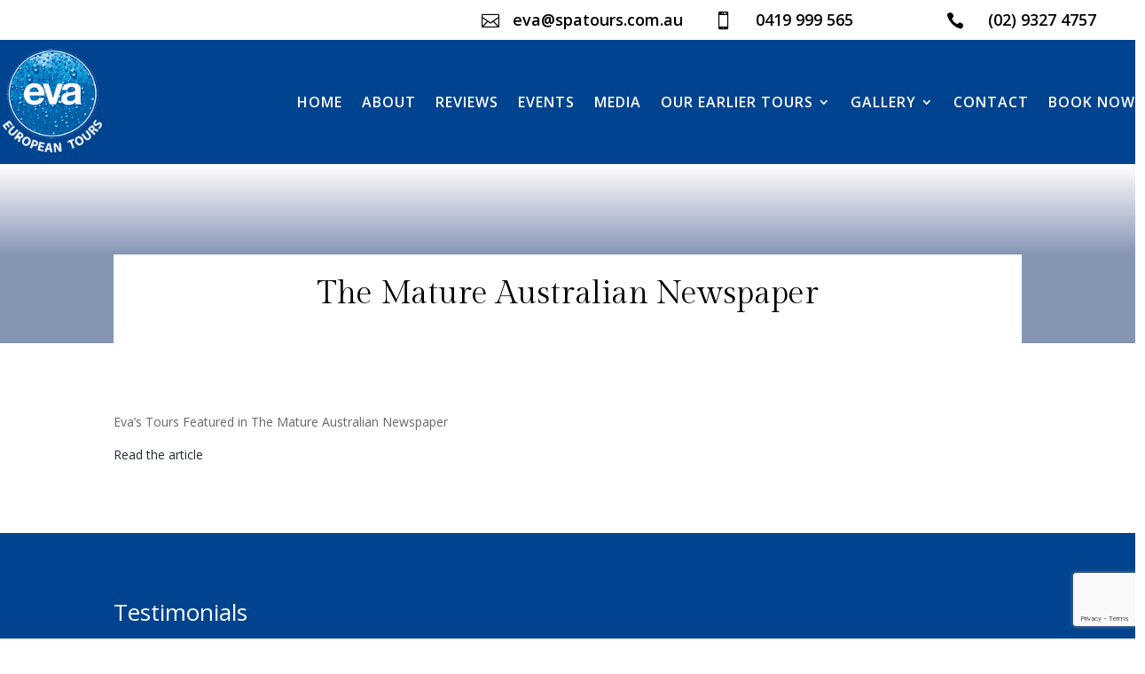

--- FILE ---
content_type: text/html; charset=utf-8
request_url: https://www.google.com/recaptcha/api2/anchor?ar=1&k=6LdnsnUiAAAAAKSOsCXiKoz-lJP-D3Tubd_qtUlB&co=aHR0cHM6Ly9ldmFldXJvcGVhbnRvdXJzLmNvbS5hdTo0NDM.&hl=en&v=PoyoqOPhxBO7pBk68S4YbpHZ&size=invisible&anchor-ms=20000&execute-ms=30000&cb=8szkw6puzxr2
body_size: 49246
content:
<!DOCTYPE HTML><html dir="ltr" lang="en"><head><meta http-equiv="Content-Type" content="text/html; charset=UTF-8">
<meta http-equiv="X-UA-Compatible" content="IE=edge">
<title>reCAPTCHA</title>
<style type="text/css">
/* cyrillic-ext */
@font-face {
  font-family: 'Roboto';
  font-style: normal;
  font-weight: 400;
  font-stretch: 100%;
  src: url(//fonts.gstatic.com/s/roboto/v48/KFO7CnqEu92Fr1ME7kSn66aGLdTylUAMa3GUBHMdazTgWw.woff2) format('woff2');
  unicode-range: U+0460-052F, U+1C80-1C8A, U+20B4, U+2DE0-2DFF, U+A640-A69F, U+FE2E-FE2F;
}
/* cyrillic */
@font-face {
  font-family: 'Roboto';
  font-style: normal;
  font-weight: 400;
  font-stretch: 100%;
  src: url(//fonts.gstatic.com/s/roboto/v48/KFO7CnqEu92Fr1ME7kSn66aGLdTylUAMa3iUBHMdazTgWw.woff2) format('woff2');
  unicode-range: U+0301, U+0400-045F, U+0490-0491, U+04B0-04B1, U+2116;
}
/* greek-ext */
@font-face {
  font-family: 'Roboto';
  font-style: normal;
  font-weight: 400;
  font-stretch: 100%;
  src: url(//fonts.gstatic.com/s/roboto/v48/KFO7CnqEu92Fr1ME7kSn66aGLdTylUAMa3CUBHMdazTgWw.woff2) format('woff2');
  unicode-range: U+1F00-1FFF;
}
/* greek */
@font-face {
  font-family: 'Roboto';
  font-style: normal;
  font-weight: 400;
  font-stretch: 100%;
  src: url(//fonts.gstatic.com/s/roboto/v48/KFO7CnqEu92Fr1ME7kSn66aGLdTylUAMa3-UBHMdazTgWw.woff2) format('woff2');
  unicode-range: U+0370-0377, U+037A-037F, U+0384-038A, U+038C, U+038E-03A1, U+03A3-03FF;
}
/* math */
@font-face {
  font-family: 'Roboto';
  font-style: normal;
  font-weight: 400;
  font-stretch: 100%;
  src: url(//fonts.gstatic.com/s/roboto/v48/KFO7CnqEu92Fr1ME7kSn66aGLdTylUAMawCUBHMdazTgWw.woff2) format('woff2');
  unicode-range: U+0302-0303, U+0305, U+0307-0308, U+0310, U+0312, U+0315, U+031A, U+0326-0327, U+032C, U+032F-0330, U+0332-0333, U+0338, U+033A, U+0346, U+034D, U+0391-03A1, U+03A3-03A9, U+03B1-03C9, U+03D1, U+03D5-03D6, U+03F0-03F1, U+03F4-03F5, U+2016-2017, U+2034-2038, U+203C, U+2040, U+2043, U+2047, U+2050, U+2057, U+205F, U+2070-2071, U+2074-208E, U+2090-209C, U+20D0-20DC, U+20E1, U+20E5-20EF, U+2100-2112, U+2114-2115, U+2117-2121, U+2123-214F, U+2190, U+2192, U+2194-21AE, U+21B0-21E5, U+21F1-21F2, U+21F4-2211, U+2213-2214, U+2216-22FF, U+2308-230B, U+2310, U+2319, U+231C-2321, U+2336-237A, U+237C, U+2395, U+239B-23B7, U+23D0, U+23DC-23E1, U+2474-2475, U+25AF, U+25B3, U+25B7, U+25BD, U+25C1, U+25CA, U+25CC, U+25FB, U+266D-266F, U+27C0-27FF, U+2900-2AFF, U+2B0E-2B11, U+2B30-2B4C, U+2BFE, U+3030, U+FF5B, U+FF5D, U+1D400-1D7FF, U+1EE00-1EEFF;
}
/* symbols */
@font-face {
  font-family: 'Roboto';
  font-style: normal;
  font-weight: 400;
  font-stretch: 100%;
  src: url(//fonts.gstatic.com/s/roboto/v48/KFO7CnqEu92Fr1ME7kSn66aGLdTylUAMaxKUBHMdazTgWw.woff2) format('woff2');
  unicode-range: U+0001-000C, U+000E-001F, U+007F-009F, U+20DD-20E0, U+20E2-20E4, U+2150-218F, U+2190, U+2192, U+2194-2199, U+21AF, U+21E6-21F0, U+21F3, U+2218-2219, U+2299, U+22C4-22C6, U+2300-243F, U+2440-244A, U+2460-24FF, U+25A0-27BF, U+2800-28FF, U+2921-2922, U+2981, U+29BF, U+29EB, U+2B00-2BFF, U+4DC0-4DFF, U+FFF9-FFFB, U+10140-1018E, U+10190-1019C, U+101A0, U+101D0-101FD, U+102E0-102FB, U+10E60-10E7E, U+1D2C0-1D2D3, U+1D2E0-1D37F, U+1F000-1F0FF, U+1F100-1F1AD, U+1F1E6-1F1FF, U+1F30D-1F30F, U+1F315, U+1F31C, U+1F31E, U+1F320-1F32C, U+1F336, U+1F378, U+1F37D, U+1F382, U+1F393-1F39F, U+1F3A7-1F3A8, U+1F3AC-1F3AF, U+1F3C2, U+1F3C4-1F3C6, U+1F3CA-1F3CE, U+1F3D4-1F3E0, U+1F3ED, U+1F3F1-1F3F3, U+1F3F5-1F3F7, U+1F408, U+1F415, U+1F41F, U+1F426, U+1F43F, U+1F441-1F442, U+1F444, U+1F446-1F449, U+1F44C-1F44E, U+1F453, U+1F46A, U+1F47D, U+1F4A3, U+1F4B0, U+1F4B3, U+1F4B9, U+1F4BB, U+1F4BF, U+1F4C8-1F4CB, U+1F4D6, U+1F4DA, U+1F4DF, U+1F4E3-1F4E6, U+1F4EA-1F4ED, U+1F4F7, U+1F4F9-1F4FB, U+1F4FD-1F4FE, U+1F503, U+1F507-1F50B, U+1F50D, U+1F512-1F513, U+1F53E-1F54A, U+1F54F-1F5FA, U+1F610, U+1F650-1F67F, U+1F687, U+1F68D, U+1F691, U+1F694, U+1F698, U+1F6AD, U+1F6B2, U+1F6B9-1F6BA, U+1F6BC, U+1F6C6-1F6CF, U+1F6D3-1F6D7, U+1F6E0-1F6EA, U+1F6F0-1F6F3, U+1F6F7-1F6FC, U+1F700-1F7FF, U+1F800-1F80B, U+1F810-1F847, U+1F850-1F859, U+1F860-1F887, U+1F890-1F8AD, U+1F8B0-1F8BB, U+1F8C0-1F8C1, U+1F900-1F90B, U+1F93B, U+1F946, U+1F984, U+1F996, U+1F9E9, U+1FA00-1FA6F, U+1FA70-1FA7C, U+1FA80-1FA89, U+1FA8F-1FAC6, U+1FACE-1FADC, U+1FADF-1FAE9, U+1FAF0-1FAF8, U+1FB00-1FBFF;
}
/* vietnamese */
@font-face {
  font-family: 'Roboto';
  font-style: normal;
  font-weight: 400;
  font-stretch: 100%;
  src: url(//fonts.gstatic.com/s/roboto/v48/KFO7CnqEu92Fr1ME7kSn66aGLdTylUAMa3OUBHMdazTgWw.woff2) format('woff2');
  unicode-range: U+0102-0103, U+0110-0111, U+0128-0129, U+0168-0169, U+01A0-01A1, U+01AF-01B0, U+0300-0301, U+0303-0304, U+0308-0309, U+0323, U+0329, U+1EA0-1EF9, U+20AB;
}
/* latin-ext */
@font-face {
  font-family: 'Roboto';
  font-style: normal;
  font-weight: 400;
  font-stretch: 100%;
  src: url(//fonts.gstatic.com/s/roboto/v48/KFO7CnqEu92Fr1ME7kSn66aGLdTylUAMa3KUBHMdazTgWw.woff2) format('woff2');
  unicode-range: U+0100-02BA, U+02BD-02C5, U+02C7-02CC, U+02CE-02D7, U+02DD-02FF, U+0304, U+0308, U+0329, U+1D00-1DBF, U+1E00-1E9F, U+1EF2-1EFF, U+2020, U+20A0-20AB, U+20AD-20C0, U+2113, U+2C60-2C7F, U+A720-A7FF;
}
/* latin */
@font-face {
  font-family: 'Roboto';
  font-style: normal;
  font-weight: 400;
  font-stretch: 100%;
  src: url(//fonts.gstatic.com/s/roboto/v48/KFO7CnqEu92Fr1ME7kSn66aGLdTylUAMa3yUBHMdazQ.woff2) format('woff2');
  unicode-range: U+0000-00FF, U+0131, U+0152-0153, U+02BB-02BC, U+02C6, U+02DA, U+02DC, U+0304, U+0308, U+0329, U+2000-206F, U+20AC, U+2122, U+2191, U+2193, U+2212, U+2215, U+FEFF, U+FFFD;
}
/* cyrillic-ext */
@font-face {
  font-family: 'Roboto';
  font-style: normal;
  font-weight: 500;
  font-stretch: 100%;
  src: url(//fonts.gstatic.com/s/roboto/v48/KFO7CnqEu92Fr1ME7kSn66aGLdTylUAMa3GUBHMdazTgWw.woff2) format('woff2');
  unicode-range: U+0460-052F, U+1C80-1C8A, U+20B4, U+2DE0-2DFF, U+A640-A69F, U+FE2E-FE2F;
}
/* cyrillic */
@font-face {
  font-family: 'Roboto';
  font-style: normal;
  font-weight: 500;
  font-stretch: 100%;
  src: url(//fonts.gstatic.com/s/roboto/v48/KFO7CnqEu92Fr1ME7kSn66aGLdTylUAMa3iUBHMdazTgWw.woff2) format('woff2');
  unicode-range: U+0301, U+0400-045F, U+0490-0491, U+04B0-04B1, U+2116;
}
/* greek-ext */
@font-face {
  font-family: 'Roboto';
  font-style: normal;
  font-weight: 500;
  font-stretch: 100%;
  src: url(//fonts.gstatic.com/s/roboto/v48/KFO7CnqEu92Fr1ME7kSn66aGLdTylUAMa3CUBHMdazTgWw.woff2) format('woff2');
  unicode-range: U+1F00-1FFF;
}
/* greek */
@font-face {
  font-family: 'Roboto';
  font-style: normal;
  font-weight: 500;
  font-stretch: 100%;
  src: url(//fonts.gstatic.com/s/roboto/v48/KFO7CnqEu92Fr1ME7kSn66aGLdTylUAMa3-UBHMdazTgWw.woff2) format('woff2');
  unicode-range: U+0370-0377, U+037A-037F, U+0384-038A, U+038C, U+038E-03A1, U+03A3-03FF;
}
/* math */
@font-face {
  font-family: 'Roboto';
  font-style: normal;
  font-weight: 500;
  font-stretch: 100%;
  src: url(//fonts.gstatic.com/s/roboto/v48/KFO7CnqEu92Fr1ME7kSn66aGLdTylUAMawCUBHMdazTgWw.woff2) format('woff2');
  unicode-range: U+0302-0303, U+0305, U+0307-0308, U+0310, U+0312, U+0315, U+031A, U+0326-0327, U+032C, U+032F-0330, U+0332-0333, U+0338, U+033A, U+0346, U+034D, U+0391-03A1, U+03A3-03A9, U+03B1-03C9, U+03D1, U+03D5-03D6, U+03F0-03F1, U+03F4-03F5, U+2016-2017, U+2034-2038, U+203C, U+2040, U+2043, U+2047, U+2050, U+2057, U+205F, U+2070-2071, U+2074-208E, U+2090-209C, U+20D0-20DC, U+20E1, U+20E5-20EF, U+2100-2112, U+2114-2115, U+2117-2121, U+2123-214F, U+2190, U+2192, U+2194-21AE, U+21B0-21E5, U+21F1-21F2, U+21F4-2211, U+2213-2214, U+2216-22FF, U+2308-230B, U+2310, U+2319, U+231C-2321, U+2336-237A, U+237C, U+2395, U+239B-23B7, U+23D0, U+23DC-23E1, U+2474-2475, U+25AF, U+25B3, U+25B7, U+25BD, U+25C1, U+25CA, U+25CC, U+25FB, U+266D-266F, U+27C0-27FF, U+2900-2AFF, U+2B0E-2B11, U+2B30-2B4C, U+2BFE, U+3030, U+FF5B, U+FF5D, U+1D400-1D7FF, U+1EE00-1EEFF;
}
/* symbols */
@font-face {
  font-family: 'Roboto';
  font-style: normal;
  font-weight: 500;
  font-stretch: 100%;
  src: url(//fonts.gstatic.com/s/roboto/v48/KFO7CnqEu92Fr1ME7kSn66aGLdTylUAMaxKUBHMdazTgWw.woff2) format('woff2');
  unicode-range: U+0001-000C, U+000E-001F, U+007F-009F, U+20DD-20E0, U+20E2-20E4, U+2150-218F, U+2190, U+2192, U+2194-2199, U+21AF, U+21E6-21F0, U+21F3, U+2218-2219, U+2299, U+22C4-22C6, U+2300-243F, U+2440-244A, U+2460-24FF, U+25A0-27BF, U+2800-28FF, U+2921-2922, U+2981, U+29BF, U+29EB, U+2B00-2BFF, U+4DC0-4DFF, U+FFF9-FFFB, U+10140-1018E, U+10190-1019C, U+101A0, U+101D0-101FD, U+102E0-102FB, U+10E60-10E7E, U+1D2C0-1D2D3, U+1D2E0-1D37F, U+1F000-1F0FF, U+1F100-1F1AD, U+1F1E6-1F1FF, U+1F30D-1F30F, U+1F315, U+1F31C, U+1F31E, U+1F320-1F32C, U+1F336, U+1F378, U+1F37D, U+1F382, U+1F393-1F39F, U+1F3A7-1F3A8, U+1F3AC-1F3AF, U+1F3C2, U+1F3C4-1F3C6, U+1F3CA-1F3CE, U+1F3D4-1F3E0, U+1F3ED, U+1F3F1-1F3F3, U+1F3F5-1F3F7, U+1F408, U+1F415, U+1F41F, U+1F426, U+1F43F, U+1F441-1F442, U+1F444, U+1F446-1F449, U+1F44C-1F44E, U+1F453, U+1F46A, U+1F47D, U+1F4A3, U+1F4B0, U+1F4B3, U+1F4B9, U+1F4BB, U+1F4BF, U+1F4C8-1F4CB, U+1F4D6, U+1F4DA, U+1F4DF, U+1F4E3-1F4E6, U+1F4EA-1F4ED, U+1F4F7, U+1F4F9-1F4FB, U+1F4FD-1F4FE, U+1F503, U+1F507-1F50B, U+1F50D, U+1F512-1F513, U+1F53E-1F54A, U+1F54F-1F5FA, U+1F610, U+1F650-1F67F, U+1F687, U+1F68D, U+1F691, U+1F694, U+1F698, U+1F6AD, U+1F6B2, U+1F6B9-1F6BA, U+1F6BC, U+1F6C6-1F6CF, U+1F6D3-1F6D7, U+1F6E0-1F6EA, U+1F6F0-1F6F3, U+1F6F7-1F6FC, U+1F700-1F7FF, U+1F800-1F80B, U+1F810-1F847, U+1F850-1F859, U+1F860-1F887, U+1F890-1F8AD, U+1F8B0-1F8BB, U+1F8C0-1F8C1, U+1F900-1F90B, U+1F93B, U+1F946, U+1F984, U+1F996, U+1F9E9, U+1FA00-1FA6F, U+1FA70-1FA7C, U+1FA80-1FA89, U+1FA8F-1FAC6, U+1FACE-1FADC, U+1FADF-1FAE9, U+1FAF0-1FAF8, U+1FB00-1FBFF;
}
/* vietnamese */
@font-face {
  font-family: 'Roboto';
  font-style: normal;
  font-weight: 500;
  font-stretch: 100%;
  src: url(//fonts.gstatic.com/s/roboto/v48/KFO7CnqEu92Fr1ME7kSn66aGLdTylUAMa3OUBHMdazTgWw.woff2) format('woff2');
  unicode-range: U+0102-0103, U+0110-0111, U+0128-0129, U+0168-0169, U+01A0-01A1, U+01AF-01B0, U+0300-0301, U+0303-0304, U+0308-0309, U+0323, U+0329, U+1EA0-1EF9, U+20AB;
}
/* latin-ext */
@font-face {
  font-family: 'Roboto';
  font-style: normal;
  font-weight: 500;
  font-stretch: 100%;
  src: url(//fonts.gstatic.com/s/roboto/v48/KFO7CnqEu92Fr1ME7kSn66aGLdTylUAMa3KUBHMdazTgWw.woff2) format('woff2');
  unicode-range: U+0100-02BA, U+02BD-02C5, U+02C7-02CC, U+02CE-02D7, U+02DD-02FF, U+0304, U+0308, U+0329, U+1D00-1DBF, U+1E00-1E9F, U+1EF2-1EFF, U+2020, U+20A0-20AB, U+20AD-20C0, U+2113, U+2C60-2C7F, U+A720-A7FF;
}
/* latin */
@font-face {
  font-family: 'Roboto';
  font-style: normal;
  font-weight: 500;
  font-stretch: 100%;
  src: url(//fonts.gstatic.com/s/roboto/v48/KFO7CnqEu92Fr1ME7kSn66aGLdTylUAMa3yUBHMdazQ.woff2) format('woff2');
  unicode-range: U+0000-00FF, U+0131, U+0152-0153, U+02BB-02BC, U+02C6, U+02DA, U+02DC, U+0304, U+0308, U+0329, U+2000-206F, U+20AC, U+2122, U+2191, U+2193, U+2212, U+2215, U+FEFF, U+FFFD;
}
/* cyrillic-ext */
@font-face {
  font-family: 'Roboto';
  font-style: normal;
  font-weight: 900;
  font-stretch: 100%;
  src: url(//fonts.gstatic.com/s/roboto/v48/KFO7CnqEu92Fr1ME7kSn66aGLdTylUAMa3GUBHMdazTgWw.woff2) format('woff2');
  unicode-range: U+0460-052F, U+1C80-1C8A, U+20B4, U+2DE0-2DFF, U+A640-A69F, U+FE2E-FE2F;
}
/* cyrillic */
@font-face {
  font-family: 'Roboto';
  font-style: normal;
  font-weight: 900;
  font-stretch: 100%;
  src: url(//fonts.gstatic.com/s/roboto/v48/KFO7CnqEu92Fr1ME7kSn66aGLdTylUAMa3iUBHMdazTgWw.woff2) format('woff2');
  unicode-range: U+0301, U+0400-045F, U+0490-0491, U+04B0-04B1, U+2116;
}
/* greek-ext */
@font-face {
  font-family: 'Roboto';
  font-style: normal;
  font-weight: 900;
  font-stretch: 100%;
  src: url(//fonts.gstatic.com/s/roboto/v48/KFO7CnqEu92Fr1ME7kSn66aGLdTylUAMa3CUBHMdazTgWw.woff2) format('woff2');
  unicode-range: U+1F00-1FFF;
}
/* greek */
@font-face {
  font-family: 'Roboto';
  font-style: normal;
  font-weight: 900;
  font-stretch: 100%;
  src: url(//fonts.gstatic.com/s/roboto/v48/KFO7CnqEu92Fr1ME7kSn66aGLdTylUAMa3-UBHMdazTgWw.woff2) format('woff2');
  unicode-range: U+0370-0377, U+037A-037F, U+0384-038A, U+038C, U+038E-03A1, U+03A3-03FF;
}
/* math */
@font-face {
  font-family: 'Roboto';
  font-style: normal;
  font-weight: 900;
  font-stretch: 100%;
  src: url(//fonts.gstatic.com/s/roboto/v48/KFO7CnqEu92Fr1ME7kSn66aGLdTylUAMawCUBHMdazTgWw.woff2) format('woff2');
  unicode-range: U+0302-0303, U+0305, U+0307-0308, U+0310, U+0312, U+0315, U+031A, U+0326-0327, U+032C, U+032F-0330, U+0332-0333, U+0338, U+033A, U+0346, U+034D, U+0391-03A1, U+03A3-03A9, U+03B1-03C9, U+03D1, U+03D5-03D6, U+03F0-03F1, U+03F4-03F5, U+2016-2017, U+2034-2038, U+203C, U+2040, U+2043, U+2047, U+2050, U+2057, U+205F, U+2070-2071, U+2074-208E, U+2090-209C, U+20D0-20DC, U+20E1, U+20E5-20EF, U+2100-2112, U+2114-2115, U+2117-2121, U+2123-214F, U+2190, U+2192, U+2194-21AE, U+21B0-21E5, U+21F1-21F2, U+21F4-2211, U+2213-2214, U+2216-22FF, U+2308-230B, U+2310, U+2319, U+231C-2321, U+2336-237A, U+237C, U+2395, U+239B-23B7, U+23D0, U+23DC-23E1, U+2474-2475, U+25AF, U+25B3, U+25B7, U+25BD, U+25C1, U+25CA, U+25CC, U+25FB, U+266D-266F, U+27C0-27FF, U+2900-2AFF, U+2B0E-2B11, U+2B30-2B4C, U+2BFE, U+3030, U+FF5B, U+FF5D, U+1D400-1D7FF, U+1EE00-1EEFF;
}
/* symbols */
@font-face {
  font-family: 'Roboto';
  font-style: normal;
  font-weight: 900;
  font-stretch: 100%;
  src: url(//fonts.gstatic.com/s/roboto/v48/KFO7CnqEu92Fr1ME7kSn66aGLdTylUAMaxKUBHMdazTgWw.woff2) format('woff2');
  unicode-range: U+0001-000C, U+000E-001F, U+007F-009F, U+20DD-20E0, U+20E2-20E4, U+2150-218F, U+2190, U+2192, U+2194-2199, U+21AF, U+21E6-21F0, U+21F3, U+2218-2219, U+2299, U+22C4-22C6, U+2300-243F, U+2440-244A, U+2460-24FF, U+25A0-27BF, U+2800-28FF, U+2921-2922, U+2981, U+29BF, U+29EB, U+2B00-2BFF, U+4DC0-4DFF, U+FFF9-FFFB, U+10140-1018E, U+10190-1019C, U+101A0, U+101D0-101FD, U+102E0-102FB, U+10E60-10E7E, U+1D2C0-1D2D3, U+1D2E0-1D37F, U+1F000-1F0FF, U+1F100-1F1AD, U+1F1E6-1F1FF, U+1F30D-1F30F, U+1F315, U+1F31C, U+1F31E, U+1F320-1F32C, U+1F336, U+1F378, U+1F37D, U+1F382, U+1F393-1F39F, U+1F3A7-1F3A8, U+1F3AC-1F3AF, U+1F3C2, U+1F3C4-1F3C6, U+1F3CA-1F3CE, U+1F3D4-1F3E0, U+1F3ED, U+1F3F1-1F3F3, U+1F3F5-1F3F7, U+1F408, U+1F415, U+1F41F, U+1F426, U+1F43F, U+1F441-1F442, U+1F444, U+1F446-1F449, U+1F44C-1F44E, U+1F453, U+1F46A, U+1F47D, U+1F4A3, U+1F4B0, U+1F4B3, U+1F4B9, U+1F4BB, U+1F4BF, U+1F4C8-1F4CB, U+1F4D6, U+1F4DA, U+1F4DF, U+1F4E3-1F4E6, U+1F4EA-1F4ED, U+1F4F7, U+1F4F9-1F4FB, U+1F4FD-1F4FE, U+1F503, U+1F507-1F50B, U+1F50D, U+1F512-1F513, U+1F53E-1F54A, U+1F54F-1F5FA, U+1F610, U+1F650-1F67F, U+1F687, U+1F68D, U+1F691, U+1F694, U+1F698, U+1F6AD, U+1F6B2, U+1F6B9-1F6BA, U+1F6BC, U+1F6C6-1F6CF, U+1F6D3-1F6D7, U+1F6E0-1F6EA, U+1F6F0-1F6F3, U+1F6F7-1F6FC, U+1F700-1F7FF, U+1F800-1F80B, U+1F810-1F847, U+1F850-1F859, U+1F860-1F887, U+1F890-1F8AD, U+1F8B0-1F8BB, U+1F8C0-1F8C1, U+1F900-1F90B, U+1F93B, U+1F946, U+1F984, U+1F996, U+1F9E9, U+1FA00-1FA6F, U+1FA70-1FA7C, U+1FA80-1FA89, U+1FA8F-1FAC6, U+1FACE-1FADC, U+1FADF-1FAE9, U+1FAF0-1FAF8, U+1FB00-1FBFF;
}
/* vietnamese */
@font-face {
  font-family: 'Roboto';
  font-style: normal;
  font-weight: 900;
  font-stretch: 100%;
  src: url(//fonts.gstatic.com/s/roboto/v48/KFO7CnqEu92Fr1ME7kSn66aGLdTylUAMa3OUBHMdazTgWw.woff2) format('woff2');
  unicode-range: U+0102-0103, U+0110-0111, U+0128-0129, U+0168-0169, U+01A0-01A1, U+01AF-01B0, U+0300-0301, U+0303-0304, U+0308-0309, U+0323, U+0329, U+1EA0-1EF9, U+20AB;
}
/* latin-ext */
@font-face {
  font-family: 'Roboto';
  font-style: normal;
  font-weight: 900;
  font-stretch: 100%;
  src: url(//fonts.gstatic.com/s/roboto/v48/KFO7CnqEu92Fr1ME7kSn66aGLdTylUAMa3KUBHMdazTgWw.woff2) format('woff2');
  unicode-range: U+0100-02BA, U+02BD-02C5, U+02C7-02CC, U+02CE-02D7, U+02DD-02FF, U+0304, U+0308, U+0329, U+1D00-1DBF, U+1E00-1E9F, U+1EF2-1EFF, U+2020, U+20A0-20AB, U+20AD-20C0, U+2113, U+2C60-2C7F, U+A720-A7FF;
}
/* latin */
@font-face {
  font-family: 'Roboto';
  font-style: normal;
  font-weight: 900;
  font-stretch: 100%;
  src: url(//fonts.gstatic.com/s/roboto/v48/KFO7CnqEu92Fr1ME7kSn66aGLdTylUAMa3yUBHMdazQ.woff2) format('woff2');
  unicode-range: U+0000-00FF, U+0131, U+0152-0153, U+02BB-02BC, U+02C6, U+02DA, U+02DC, U+0304, U+0308, U+0329, U+2000-206F, U+20AC, U+2122, U+2191, U+2193, U+2212, U+2215, U+FEFF, U+FFFD;
}

</style>
<link rel="stylesheet" type="text/css" href="https://www.gstatic.com/recaptcha/releases/PoyoqOPhxBO7pBk68S4YbpHZ/styles__ltr.css">
<script nonce="2JB-gB2e5frxK7LcjHAKzg" type="text/javascript">window['__recaptcha_api'] = 'https://www.google.com/recaptcha/api2/';</script>
<script type="text/javascript" src="https://www.gstatic.com/recaptcha/releases/PoyoqOPhxBO7pBk68S4YbpHZ/recaptcha__en.js" nonce="2JB-gB2e5frxK7LcjHAKzg">
      
    </script></head>
<body><div id="rc-anchor-alert" class="rc-anchor-alert"></div>
<input type="hidden" id="recaptcha-token" value="[base64]">
<script type="text/javascript" nonce="2JB-gB2e5frxK7LcjHAKzg">
      recaptcha.anchor.Main.init("[\x22ainput\x22,[\x22bgdata\x22,\x22\x22,\[base64]/[base64]/MjU1Ong/[base64]/[base64]/[base64]/[base64]/[base64]/[base64]/[base64]/[base64]/[base64]/[base64]/[base64]/[base64]/[base64]/[base64]/[base64]\\u003d\x22,\[base64]\x22,\x22MTbDv3Ehwq06w5bCsAtQX8KQUwx0wo96LcO7w7QGw5PCgGM1wrTDjcOgBgDDvz/[base64]/[base64]/Di30Kw4pLBiIrUANSwrFhw4PClQLDsy7CjUt3w7YmwpA3w6BVX8KoIn3DlkjDqMKywo5HJUlowq/[base64]/CusKXw7UnPMOYTmJCfhHDncOLwrtBCWPCsMKPwopAaC5wwo8+JETDpwHConMBw4rDnW3CoMKcF8Kgw409w4EmRjA6UzV3w4zDsA1Bw4DCqBzCnyZPWzvCusOGcU7CtMODWMOzwqMNwpnCkWNJwoASw5Viw6HCpsOqT3/Ch8Ktw4vDhDvDpcOXw4vDgMKgTsKRw7fDlRApOsO0w4ZjFkEfwprDiwTDgzcJNmrClBnChEhAPsO7HQEywqovw6tdwovCkQfDmjLCv8OcaExkd8O/[base64]/[base64]/wpHCuMKHNsK8wqnDkcKeRMKiEsK1SQdQw6lQOCUmRsO6LmxHRjTDpMKSw5I2W1JrJ8Kuw47CqzgCEE5VWMK8w6nCtcOewp/[base64]/H8KjRsOSw4nCgcOgEjxWF8KMTcOzwro4w6/[base64]/CmH/ClMOKIMKgw5QHfsKyC0PDm8KFw5TChkvDrybDgU84wp/CuEvDgMOIZ8O4cjdNDl/[base64]/Ci8OATAPCpRjCmsOLw5bClcKGwpfDl8OdeGDCosKuFBYGC8KywpHDtC8/[base64]/CqMOnwrMzwoVXwrXCuCskOx01ZsK/[base64]/CuFQTKG/CkEXCt8ODwqRvw7zDs8OoGcO4wpwSwqDDsSxQwpfDnGvDjgk/[base64]/[base64]/dsOFwpjDn1h5wporwqbChEzDjyILwp7CtWnDhlwtEcKpGBjCp2olZcKHEysZB8KdS8OESBTCrRrDiMOYGk1Yw6x5w6EXA8OjwrPCqsKCFV7CjsOUw6I+w5oDwrtSVD/CgMO/w7E5wrrDsiXCvGPCuMOdP8KqbQdgQxx0w7fDmzhpw5zDrsKkwrvDsn5pBlPDrMO1KsOVwotMHzk0c8KjacOvDD86VCzDvMO8Y29/wpMYwrYlAMKvw6/DtMO4SsKsw4QObcOywoPCrXjDnhp4J3xXNMOow6U/w7RPS2sWw7PDnUHCscOSDMOJBDXClMK5wowZw40nJcOXK1HDmlfCj8OCwoxaGsKpYkoVw5/[base64]/CmcK9wpDDpQQ9PhLCuSTCnnUiKgQQwqwAWsK3FE5Yw7PCihPDp0XCjsOkNcKOwqNmfMOjwqbCll3DjzErw53CvsKnWHcIwpPComdrecKxVUDDgcOiH8OJwoUJwro3woUCwp7DpzPCm8O/w4wHw43CqcKcwpNIZx3ChDnChcOhw7JWwrPCi3jCh8KfwqTDvz5HccK3woo9w5Acw75wawTCpldfLmbCr8OJwr3Du1dOwqBfw7YAwrbDo8OcUsKkYV/DkMKtwq/DicK1AcOdWQ/DpnIZR8KGKjBkw7/Dl07Dj8OGwp5GJkACwo4pw6HCksOCwpDDpcKrw7oDfMOGwotqwq7Ds8OsPMKXwrAdZFvCgA7CkMOlwrnDrQECwrJne8OhwpfDqMOwd8Osw4Iqw4/Cg3kLHC4DLmcsIHPCpcONwq5xXnHDscOnGyzCv0JswoHDiMOZwoDDocO2ZBx+PktSbGIaZAvDgsOyISI/wqfDpy/[base64]/[base64]/w7Zaw5p5w5bCkcKXe8K5woDCk0hhw7U1wozClSAkwooaw7zCmMOfJj3CvDBPGcOdwq5Bw71Ow7rDqnfDmsK2w6cRKV9jw5xpwph+woofVkkJwpHDr8KdM8OHw7nCk1MOwqN/dDNrwozCvMKgw7Ecw7TDizcxw6HDtDh/ScO3bMOVw5rCnHZxwqPDqjtPH17CpDQGw54DwrbCtB95wrAoOhXCiMKtwq3Ckk/DocOmwpktS8KYTsK5bhIgw5fDvCzCrsOvcjBTOxEeTBnCqCAITQMhw5I1dQcXcsOVwqJywpTCsMOywoTClcO1AiEXwrTCt8O3KGkbw7/DtkcUXMK0I3RMSR7DtcOMw6nCq8OQU8KzAx49wr58UR3CjsODUH/CisOUJMK0bGrCkMOzNS0uZ8O9eDXDvsOSRsKJw7vCjiJJw4nClx96eMOCJMOzHHspwojCiDtzw4RbSywybWE2O8ORTlw6wqsbwqzCvB13TAvCrzfCocK7ewQpw6R/woxSMcOrM2xUw5HDs8K4w4Ipw5nDtkLDusOhCUQ1ERoow5MxcsOnw6TCkC89w6fCqRxUZRvDvMO8w6/[base64]/DrXd0w4Uow5/Dv8OOwqhTWHrDusOZczcpEHdJw6gzJ23Dq8K/QMKXJkl2wqBaw6diNcKfYcO/w7nDo8Kmw7zCpHh/eMKcR1DCokhuSRUJwoBLe041CMKhLGdYVF9gY0V2UR11NcOaB095wqDDu3LDgMKqw7EQw5DDkTHDiXp5J8Kow7PCmR4VLsK2Ki3CtcOWwpsRw7jCuXsGwqfCjcOnw4HDmMOzOsK8wqTDp1MqM8KTwo12wrgGwqx/[base64]/ecOzw7kuDcOAJiTDv8KqGsKLw4ghWlrDlsOsw5/DiX/[base64]/[base64]/TMK8NMOxCMOsw6zDtgLCv8KUw4QZfsO1K0zCoVlrwohObcOlKw59RsOtwqJmVHvCh2bDkn3CslHCjGRbwosZw4PDhz3ChA8jwpRfw4LCnD7DucOldF/CkV3CjMKGw6DDsMKNTFPDjsKiw6sawrnDo8K9w5/DkmcXDSpfwohywr91BSfDkhNJw4jDvsO/HRY2HsKVwoTCpHkSwpRYWcONwrotXnjCnH/[base64]/w7ZvZcO/QF/CsTgdXcKdwqzDmgnDgMK+KnYcDw/Cl2hKw6oRZsKHw6PDvTdtw4Qawr3DnR/CtFPClGXDqMKew55TOMK4QsOjw4VpwrrDjw/DrcOWw7HCrsOALsK1YsOHMRozwqHCuhfCqz3DtF5Sw61aw5bCkcOow5VQDcOKesOFw6/CvcKzeMOww6fCoB/CrgLCuT/CiBN4wpt3JMKAw6M0Ek8EwpvCtQVDemPDmBTCi8O8TG57w5XCiSbDqWkrw6ECwo/CtcO+w6Z5ZcO9IcOCVsOfw4lwwojCpRBLL8KqMcKKw67Cs8O3wqHDp8KqcMKAw4DCocKXw43DrMKbw7kCw5khE3g9ecO3w47CmsKpHU8FAV8Ww6ckGjXCucOkPMOAw6/CtsOCw4/[base64]/DtsO7wrvDnUoOw6ZsVjAqw7zDqjrDuyBkHnzDmjNtw7/[base64]/DoUdHSsOfwqUXBjDDmT0naMOMw6zDvEtxwoHCkMOISRXCiijDi8KxV8K0Q0DDgsKDPzAbSkkicmJ9wo/[base64]/CnVVww4ULFSl6f8KSPA/DhcOlwrzDhT/CjBMMclkqB8KcdsOUwrPDjwx4RADCsMOpTsKyRhtlIz1fw4nCl0QxGVEGw6DDs8Kfw4ERwpjColhaVloWwqzDmXYTw7vCqsKTw6JCw79zJXLDt8KVc8O2w7p/A8Kgw5cLXC/Cv8KKd8OZR8K3IATCnXbCo1rDrmLDpcKjBMKjDsOcDV7DmTzDjSLDtMOqwp3ChsKmw7g6d8Otw6lZazLCtQvDhW7DiArCtlY4UHPDt8Ogw7fDp8KNwrPCkU10aELDk21HYsOjw7PDsMKLw5/CuS3Cj0sabGBVIl1JAVzDjBXDisKMwpzCmMO7OMOEwobDi8OjV1vDl1TDpXjDucO8BMOvw5fDrMKWw4TCv8KnOTVlwpx6wqPDmW9VwrHClcO/w60Gwrxow5nCjMKSWgbDsUvCo8OWwoA3wrERZ8Kew4DClk7DrsO4w4fDn8OgYz/DjMOWw6DDoALChMK6bE3CoHE5w43CiMOXwp80DMOzw4/CjWJ1w7Z1w6bCusOWa8ODBDvCjsOVcH3Dn2UbwqrCijY3wr5Pw6seaUTDpHIYw6cPwqFqwpsgwoFSw508LnvCjUzCuMK1w4fCsMKgw4k1w4MLwohJwoXDv8OtHis1w4UAwoIZwo7CoBzCssOFQsKBMX7CvHxjX8O9QBR4W8KwwqLDlFfClBYuw6p3wo/Do8K/wpIPTMOCwq5sw7EPdDgSw6c0JHQHwqvDoxPChsKcN8OvHcO/Ckw9RVFSwoHCjcKzwotjU8OJwr8xw580w6zCrMOCJRhvM3zCjsOLw5nCqhzDi8OJaMKRUcOKQzbCs8KxfcOzCsKHYSrDpxVhVX/Cs8OgMcOywrDDl8KwF8Ogw5Ygw60YwpzDow5jbSPCv3TDsB5NF8O3c8KGDMOIC8Ktc8KCw64iw5fDtgnCkcOIS8O6wrzCtlDCrsOhw489RXsMw4sfwo/CmB/CgEDDniQdUcORA8O8w41aHsKPw5pnbHbDtjBgwqfDrHTDskNSFxDDrMOITcOnMcOkwoYEw5skO8O/[base64]/[base64]/CjkzCo2Erw70Hwqsuw59TwoPCh28cw451w5bCrcOQc8OIw5kXVcK8w6DDhETCmmFZbGNTKMOkREzChMK8w45QdRTCo8KPBcOLJCxSwopkQXY8MB43wqFWcXgjw58VwoBRfMOAwo5vQcOJw6zDiW1BY8KFwo7CjsOFd8OVa8OaTHDDtsO/wo8gw5gCwod4Q8Orwo9jw4jCpMODE8KmK1/DosKwwo/CmMKEY8OcHsKCw58Uw4MIQUERwrfDp8ORwrjCuTrDgMOvw5BTw6vDlU7CrTZwCcOLwobDihFrNCnCvnssBMKbHMK/HcKeKgnDnxsUwofCm8OQLFXCmUY/[base64]/Dg2RyZUZ+YMKhBT0+wqAJwpbDk3Jqw4XDscKBw4fCmQoMBsK+w4zDscO3wrV/wogqFn4cRgzCjh3DkgHDp0DCssKiW8KAwp7DtArCkngBwpcTL8KoO3zCtsKbw7HDjMKSc8KufU4twr86wrh5w4ZTwq8QVMKsCF4hHx0mf8OqCgXClMK+w7IeworCsF45w7Z3wotQwpZIDTFJKn9qNsO+RFDCpmfDv8KdBnhVw7DDtcK/w5BGwrDClmddV1c2w6DCssKYP8OSC8Knw45PdknCmDPCmUx3wqp/asKJw5HDksKyKsK+TCTDhcOPW8OtCMKbShDCosKrw4XCvS3DnzBKwrEcX8KzwoY+w6/CmMOpDRXCksOgwpoHbSBdwqsUaQtCw6Fka8O/wrXDtsOzQ2AqFSbDqsKew53CjkzCucObSMKNKWHDlMKCKE7DsipDISdAYsKUwr/DvcKEwpzDmwE3AcKoHVDCu3MswqR0wrfCvMOBDBdQIMKSfMOaQQrDqxHDn8O3OVpNfmcZwqHDuGXDhFPCghbDnsO9HsKvJcOCwpfCvcOYGDh0wr3CscOJMQ1rw6HDnMOAw4fDqMOKS8OmV0Z4w78Swo8Rw4/[base64]/DksOOUcK2w49HwrTDoD01wqtNwobCl2ZLw5DCthjDlcOew7/Cs8K5asO/[base64]/AlPCpcKEw4ZVw782wqvCh0hSwqvDjiPCn8Kfw7V3OCAmw4cmw6PCkMOXeB/CjWzCkcKwcsOhYGRJwqXDkGPCmCE/WcOSw5h8fMKkZH5uwq8oXsOdIcKXe8KJVm42wox1wqPDtcKhw6fDsMO8wo0bwoPDr8K8a8OpS8OxelPCkG/DoXPCtEl4wq/[base64]/w5Uhe3BIJcOPY8K9S23DmA53wpxywp/DusKWw7IfScKnw5zCt8Odw6HDvErDj3NUwrnCrMOewoPCn8OQZsKTwqMDX1B1SMKBw7jDuHJaMlLCtsKndWZ3wr/[base64]/DjMKmwo5HRAIvw44Xw6nDggLCnz1Ff8Ojw4HCkCTCqcOISMOaYsO1wo9iwpZPEiAMw7TDm3rDtsOwE8OSw7dcw7xYM8OywpFuwrHDhyZSFTkoRk5ow6p4VMKcw6JHw47CvcOTw4QWw7rDuEjCrsKiwqXDjRzDuCQiw7kAKX/Cq2wfw7PDtXfCjUnCrcOhwqnCv8KpI8Kswopwwp4xV3tUQnIaw7JHw6TDtmTDgMO6w5bCpcK6wpXDtMK+dE4BJD0ZGFV5H3rDncKPwoUvw7JbJ8OnWMOIw5jCucOIGMO+wrnCt1wmIMOrOUTCtEcPw5jDpyfCu3psT8O2w4Quw6rCrlFBLh/DicKjw6QbCcKXw7HDv8OadMOfwrQZXDrCsEbDjw9iw5HCt21ERMKjRn/DsCNOw7pkKMOjPMKyacKEWEogwp0OwpY1w4k+w4FNw73DtAMBV08mIMKLw4l5cMOcwpbDl8OiPcObw7nDrVxyGcOEQsKQfV7CtwZUwoQaw7TClSB/VAZqw67DqHAuwp5wG8KRGcOpMx4jCT9qworCr1F5wpPChxTCvXfDisO1SCzChgxTJ8OXwrJpwpRbWsOcT0oHTsOEbcKEw4cAw7wZAyBlX8O6w6PCgcOPIMKKNi3DucKEGcKOwo/DisOew5sww77DhMO1woJuCjMzwp3Dk8O8B1zDusO9T8OLwpMrQ8O3ChBRYSjDrcKNecK2wrnCtsO0aFDCtQfDnirCmQIuHMO9BcOZw4/[base64]/DvFTCl8OKw6M/w6Jow5vCp8KDAcKDdgDDp8KBKMOPBkzCrMKKNgvDpglWeyXDnAHDvFk5QMODHMK/wqPDr8OkXMK1wqE9w50AUEoJwoU5w63ClcOreMKdwow4wrUTGcKcwrrCi8OhwrYPG8KHw6V+worCkEPCrsO8w5jCmMKgw7VLNcKGesKcwqbDqTjClcKwwqhgMQoOa0/Ct8KkbHEnM8KmAWnCiMKxwrHDtAZVw6LDjEHCiH/CgB5XCMKswqrCllZNwpDDiQ5YwpLDuEvDhMKOBEAUwpnDo8Kmw7HDnkTCn8K7BMOMWzYJDBNcScKiwovDg1hAaUDDt8OcwrLDvMK/acKpw7laYR3CgMODbQFDwrfCucK/w4Yow745w7jDm8OyWU9AbsOTMsKww4jClsOzAcKiwpEhOMKwwrbDkSNRdMKTdsOLGMO6LcKDHirDrMKNXXhpNTF+wrduMBFaOsK6w5VHZCpfw4JSw4/CuADDjmVRwoFoUyTCscO3wokdHsOTwrYqwqjCqHnCuDY6DVvCkcK4N8OxHXbDmAPDrnkKw4LCmw5KK8Kfwr9AazzDvsOUwqnDisKKw4jChcOuWcOwCMK7S8OdecKRwq0eVMOxUHYbw6jDvELDt8KMG8Oaw7Y/J8OgQcOmwq5rw70hw5rCtcKbQX/DgDjCiz4pwpXCk1nCmsOgcMKCwp8Md8KqKTJ+w7Y8W8ObBhwhWQNnwpTCqcKGw4HDtWIgc8ONwq5BHULDqAI9bMOdfMKpwrZbwqZ8w6JTwp/DlsKUF8O/XsKxwpTDrkzDl3gZwpjCpsKmJMOjRsOiTsOTQcOVIsK7TsOdPi9/[base64]/[base64]/DjjU1TsKLw5h9WcK5HlnCvSzDgHgPKsK/QiTDhjVrBMKVFcKCw4DCsAXDp3glwrAKwpYMw5Bkw4TDlcOSw5jDhsOvXBjCgDkeYX9fJTcrwrJtwqEBwplCw5VUCC7Cix/[base64]/Dsko0WMK7w5HCoC0CKC/DqBd7FsKmbMORTRvDisO9wp4cd8K2IS5/w4I9w5TCgMOiCiPCnULDjcKWRFAOw7jCqsOYw77CucObwpHCq1U9wrfChjvCq8OoG2MHYiYJwq/ClMOqw4/CpsKxw48vLT1NTFkiw4TClkfDjn/Co8OZwpHCgMO2V0zDvTbDhcO0w5XClsKswqUdABzCoD89IRTCr8OfGWPCpnbCj8OpwrPCp1Iudy1gw7vDrnrDhjtJNE4iw5TDrA97fBZePMKTRMOMACPDsMKKVcOlw64HUGt/[base64]/Q0Upw4xmw6x1VzsDY8OZEx1pesKSODnDmW/CjMKqw5dnw5jCtsK+w7fDicKWeXYpwohGVMKoG2PDucKFwrlSXClow4PCmjjDryICdsKdwqprw7gUWcKhBsKjwrnCgn9sVXlsVEjDiWDDu2/Cj8OfwpbDo8KTGMK/GVFhwqjDvQ50MMK9w67CtGwrDkXCuwYowqJrKsKICivDl8OADMK6NwZ6ai45PcOkV3zCuMOew5ILTVU5wpjCn25Kwo7DpMOIbRYUdEJmw41owqDCiMOAw4fCrwvDtMOHKsOswr7CvRjDuSDDhAJFcMOVUHLDhsK3d8O4wolUwrLCpDfCisKGwoZmw6U/w7rCj3lZTMKTHDcKw6VWw4U8wqrCrSgIb8KGw65jw63DnMO1w7nCuy9hIU7Dg8KIwqMjw6/Crzc7BcOnPMKewoZEw44bSTLDi8OfwrbDiQ5Nw7PCnGIPwrbDr2sOwrbCmUxXwoA4bjLCq0LDqMKvwpPDhsK4wq5Mw7HCq8KofX/Dm8KjWsK3wpJ7wpsIw6HDiEYRw6UEw5fDuwBWw4bDhsObwpxbWhDDvlwlw6jCiBrDsXrCgsKMLsKlQ8O6wpfCgcKBw5TCnMKIc8OJwqfCs8KqwrRyw5ADNTE0SDQvWMKVBz/DqcK/b8KVw7R6FFNAwo1KL8OkGcKSOcOKw7AewrxcNMOHwrBjN8Kgw5wjw5FuZMKIW8OlIsODEmhXwqLCpWXDhcKDwrbDhMOeWsKrQk0zI0oQRFROwrATTlfDt8Oawq0cGUYMw5osAH7DtsO0w6jDq3jClcOZf8O3f8KIwoYEJ8OoXjwORnM/fh3DtCbDtsKSUsKJw6jCmcKmdBPCjsOwQS/DmsONMmUCKsKtbMOdwq/Dv2jDrsKuw7zCvcOOwqnDtCl/F0o4wp8WJzTCl8KPwpUGw5Uiwo9HwovCt8O4MjE5w7BWw5fCpX3Dp8OOMcOsUcO1wqPDi8Khb3UTwrY8al0iBMKHw7vCuFbDl8KVwo8vVMKlD0c5w5HDmG/DpDLDtUnCscOxwpRBDMOiw7fCtMOuEMKKwqNswrDCkGXDucOjKMKXwpQzwrl4fm8rwrHCqMOyT0hjwphrw4jCrGNbw5omDzMSw5Q7w6PDo8O3FWY9ZyDDtsO7wr1DGMKCw47Dp8O4NMKOfsODKMKAPCnCrcKqwofDgsOUKhUvQFHCl34/[base64]/[base64]/wqR1TsOGNsKLw7DCrsOufQTCqMKLw5bDjcKSay7DsFTCpCBlwr1iwp3CpMKvNE3DujLDqsOgITvDm8OIwqhgc8Opw5IOwpwgNih8TMKUCDnCmcOFw6kJw6fCusKtwo8ODl/[base64]/Dm0JSBDDDtA0/w4jDnHrCgULCkAJPwpoEwqTCp3xUFhQRUcKEYXYDdMKrwpUFwpNiw7lWwrAtVjjDukR4BcOKX8KPw4PClMKVw6DCm1RhXcOgw7x1XcOZMRseYnEQwr8ywqwnwq/DksKnGMOiw7nDksKhSCcceWfDiMO5w4p2w7xmwqTCh2PCiMKWwqtMwrvCoAXCksOCDi8XJH3DjcOgdiwdw5nDqAvCuMOgwq9yPXALwoIeE8KEasOzw4UIwqomO8K9w5HCosOmFsKowrNGHj7DqVtJAMKGfQHCkEYJwqbDkGwpw7N+BcK3Zx7ClB3DpMOaQW3CgVM/[base64]/DisOMDMK8WUzDrAogwpQcf8KDw4DCncOxw5dJwplwwr4hXzzDinvCuxUjw4HDnsODScOlPEccwrsMwprCrsKcwoDCisKkw6LCtsKhw5t1w5NjAyo0wp0uQsOhw7PDmgVPMQsvVcOGwrnDhsOcb0zDt1zDiCFMGMKDw4/[base64]/CscKUScOHRcO8wqJ+SWDCs8OVwpHCq8OswowSwrHCiWpMY8OKYjzCrMOtCShGwq1Kw794LMKjwq4qw6EPwovCgFzCi8OidcKVwqVvwpJbwr/CvAQmw4bDvn3CmcKcw59RVnt3w7/Drz5tw6dvOMK7w6bCtl1lw4rDh8KGQsKnCj/Cpi7DsiRXw4JDw5czB8OaA1FzwpjDisOKwqHDocOWwrzDtcO5ccKyO8KIwpXCj8K/wqTCrMKGbMOww4YwwrtoIMOkw6fCo8Otw6TDt8Kqw7DCiCRvwrrCtn9zKCnClyPCuQ8pwojCicKzY8KLwrjDlMKzwowPU2rCrQfDu8Kcwq/Cuj81w68AQMODw5LCkMKMw4vCosKnIsOXBsKVw5LDqsOLw5DCoy7Dr1wiw7PCng3CgHBUw5zCoj5Pwo3DmW11woTDr0LDuWjDp8K+L8OYMsKzRcKZw6APwprDp0rCkMO1w70Fw6xdOE0pwrhDNlV/[base64]/DkEp0w6I2wrEsZy0XPcKDPcKmwosGw4QIw7tUVcKrw654wplCEcKTF8K/wq0nw4zClsOFFSxOMR/CksKAwqTDpcOlwpfChcOCwr4lNinDvMK/ZsOcw5zCsyFQX8K9w6JmGEjCrsOXwrjDgCDDn8KuDivDilHChGp0f8OVBhrDgcOFw7EWwq/Dq0InL3E9GMKuw4MeTcKOw64QTm7Cn8KjZHvClcOFw44Iwo/Dn8Kqw5ZzaTEgwrjClx1kw6ZzciY/wpnDmMKOw7zDpcK2wr4swpLCgRsEwr3CkMK2OcOrw6NrVMO6Ak/Cj1nDoMKXw47CjCVFdcKvwoQTTVNhTHPCrMKZfkvDucOwwo9+wplIa3/[base64]/RFFtV8ONI2QsDh/DpRt6V8OxMwsuHMKgKHXCgC7Dnn88wpZMw5TCksOBw6xGwqLDpRwVMENswpHCosO4w7fCpkbDqxfDksOywplaw6XCmyFMwqjCuxrCqcKnw5LDtkApwrIQw5Agw47DnUbDpUjDlW3DpMKQCCzDqMKkwojDqlsswpQxIMKswrJWIcKLBMOyw6PCgcOkKC/DtMKXw6JMw61Cw7XCsHd2YnjDqsO/w4TCpgx3Z8OWwpXDl8KxYT/Ds8OTw7ILWsOcw5VUMsKnw5NpMMKjTEDCncK6BcKac0bDrThtw6E3Hn/DhMKyw5LDlsOmwofCs8K2WUw2wqDCj8K5wpsGQXrDh8OKTU3DhsO6SEDDhMOaw5UKZMOmNcKKwpY4RHHDkMK4wrfDuSrCtcOGw5XCuyzDv8KQwoANCVl3CmEowrjDvsOiZjPDmiIcTcOMw5VPw5Urw5QGLGjCn8OnPV/[base64]/w6IKw7UzWyXDpSPCu2pJw4B5w55WIj3DicKywozCvMKhJkTDjRbDvMK4wpfCqzZnw5/[base64]/wpfDocKTw7sxwpHCj8Ofw5TCsydFNsKPwqDCrsKKw7QRTMOaw7XCisOYwqkDAMO8HCbComc9wr3Cm8OYKEDDgwFSw7pvVg9uV2zCp8O0Qx0Nw6ZOwrM4dHpxfVBww6jDpMKEwplTw5EpMEk5ZMK/GBkvKsOpwqfCp8KfasOOfMO6w7DCssKHDMOlOsO9w70/w6tjwrPDncO1wrkPw4tqwoPChsKVEsObZMOCch7DscK5w5cHG13CssOuHi3DoDvCtV3Cpm8tSDHCtS/[base64]/Cn2o8QBrCphoWw4LDhRIiYRDCnjfCm8O8SMKJwpoXYhvDgsOzNGkFw4/CocOzw5LCn8KXeMKqwrFFNRTCp8OrM3tnw6TDmUvCi8Ktw6PCvGjDokfCpsKFdmZ9M8Kyw4wOD0rDuMKHw64hB1vClcKzbcKuPCsaK8KbQhQoEsKfS8KHHHEEScOPw7zCr8KHT8KoNgY/[base64]/[base64]/[base64]/ChQbCtz3DuVVGwq9OKmAoFALCn8OWOsOyw7wqKwcQTRfDhMKGbW5/XmMHTsO1VMKtAyx0WS/CtMOrfsKgFh5oPwxsX3Epw7fDjGxmHcKJw7PCjTnCilV4w6cYw7A2R0Ffw73CuEfDjnLDtMOnwo5bw5oOIcOqwrMFw6LCtMK9Bn/DoMOddMK/[base64]/V03DucK4w73DkSlVwr3CosKewqchw4rCvMO5w5bCtsKfFsOoeXJqYcOAwoYVaFzCsMOlwpfCm2DCucOJwpPCosOSUhNhT0rCjQLCtMK7Bg7DkjbDpzLDlsO+w6RUwqdzw6HDjMKrwpjCn8O9JmLDrcOTw6VYBVwOwoUjGsOwN8KMLcKrwoxVw6/Dh8Oow5Rof8K5worDpiUgwrXDjMOkW8KvwqIQd8OUYsKBAcOtMcO8w7/[base64]/ChVcRalDCicO6PsK+woTDtMOgY8Ofw6/DpcKsw45RWRVnTUswFhoxw5zDmMOBwrPDrWE/WggBw5TCmCNKYsOOSmNicMKnLE8QCyjCi8K/wrxTbXbDqDXDqnzCocKObcOuw6JLTMOFw7fDs0TChwPCnCPDl8OPB0lhw4B/wpDCtQfDnhlYwoZJJnR+YsKyM8K3w6XCocK7IGjDnMKnIMKAwrgvFsKQw5QIwqTDsRUoGMKUQggZbMOpwoV/[base64]/CyTCq8KywovDtWHDpsOcM1cdOsK0w7nDtVcpw5vDqMOiU8Ohw5ByIMKzR0XCucKqw7/CiwjCmz41wrVWeklew5HCllRiwpp5w4PDu8O8w5rDocOcShUFwo9qwo5/GcK9Q1TCuw7CritKw7bCmsKsDsKxflZAwqltwo3Cmw8LRkcaYwhNwobDhcKkJcOXw6rCscK+MxkFGzFbPHvDuQHDpMOoczPCoMK7CcOsZcOWw4ZVw4Akw5HCuW1Vf8OBwrdtC8OFw47Dg8KPC8O/VUvCtcKyc1XCq8OYF8KJw7vDtkHDjcOpw7DDjhnChFHDtQjDiys5w6kCw6I/EsOdwpYvBQVdw7rClTTDvcOlOMKSDnXCvMKSw7fCvTowwqcia8ODw5Y5w4BQGMKrXcOwwpZ2OikuJsOHwp1vEMKEw7zChsO4FsKxMcOUwp7CqkwOJAAmwpR/dHbCgCDCuENVwojDmWBadsKNw5LCisKqwpd1w6rDmn9gH8KecsK8wqJVwq/Dp8OdwqTCpMKJw6HCscKBYkDCvDlSOcK0ClZ7T8ORDMKxwqDDocOcTgvDslrDgQLClDkRwpRVw7M9IcOFwqbDoT0POnk5w5swNXxKw5TDnhxLw7QUwoZuwqhoK8O4TEotwq3DjU/CrcOEwpTCmMKGwqgUIXLDt3Y/w7bCmcKvwpAvwrQ5wonDpjjDlEvChsKkSMKgwrExaz5sX8OJZ8KXcAxCUlhGQMOiFcK4UsO9wp92MRh9wr3CpsK4dMO8BMOzwpjDqsK8w5/[base64]/[base64]/EMOcMkdNXsOzwroOw7HChy8qVmVmw5xwwrvChDFOwpLDlcO0FR4yWcKaJ3nCkAHCh8KHXsOCB2rDhDLCt8KbRsOuwrhzwr/CiMKwBnbDqMOISmhDwqNSeGXDgFLChFXDvHnCojRYw787wolPw49Pw648w7jDisO1ZcKSfcKkwqDCv8OewqRwVMOKPyTCucKow5DCu8KnwrkJJk7CqgXClsK6Nn4jw43DhcOVGVHDjA/DsG9Vw6LCncOAXk5AGkkdwqwDw5jDtx1Yw6sFRcKIwqRlw7Qrw67DqhV2w7k9wqbDgG4WBMOnGcKFQkfDtGVheMOKwpVewpDCqRlXw49/wpgwRsKcwpJowo3DjsOYwrgWZRfCsFvCsMKscGTCgsKgF0PCocOcwpglbDM7EwgSw4UsfsOXGHdSTXw/OcKOM8Kxw45CSjfDgTdFw7UOw4oBw6LCq2jCo8OGRUAYKsKxDHxpNBDDtHRVMMOCw7siPsKXQ2fDlAEXDVLDi8O/w4LCncK3w4jDnHjDkMK9B1jCgMOow7vDo8Kcw4xGCAQBw65GA8K+wpNnw6E/[base64]/SmnCusOYFC3CsMKpN1hXw4bDi2wbdjPDmMOvw6oZwq02PQ1/[base64]/CozfDiEJNwp7Dv8O4w4bCs8OJw797VcOVU3IzDsOoZVNxNDFhw6XDtTpvwoRTwoJvw6TCnQJFwrXCuikQwrhNwoNzeiDDlsKXwplFw5d3Yjpuw6B5w7XCqMKhGxlXFE7Dn13DmMOUwrjDmgQkw68yw6LDgTjDs8KBw5TCql5rw5h/[base64]/[base64]/DvC9TwqJYesOlIMO+wq5zwp0pw5TDu8KWKcKVwqVswoTDicKCwqskw5jDiE/Cq8OJVm8twr7Dtm96FMOmfMOiwoLCr8K/w57DuHDCjMOFUX86w73DlEvCuEHCrmvCscKLwoUwwpDCg8OIw75PYCUQN8O1XRISwrXCqhMqaBt9G8OXWMOswqLDgS89w4LCqhNgw6zDocOMwodTw7TCtWTDmC7Ct8K2f8OUJcOXw68Awr12w7TDlsO5f1VKTSDCrMK4w48Bwo7Cklxuw5o/[base64]/DlBXDisOlw7Nqw44cAU7CkMKpA8OIRTjCjcKSFH7CusOawoczekUrw6YMFlIzWMOiwr5jwqbCv8OZw7dWcj/CnEUBw5Nzw5wuwpYlw6cXw5XDvMOlw54TJcKTFSTCnMKawqBtwp/[base64]/Cl8KfwpLCl8ONWwIuPF9Hb1NHwqAIw7vDr8Oyw7TCnGHCosO9cxcNwrVQCmt6w55cbmDDvS/[base64]/wrbCoUPCqD/Cm8Orw4PCuhrCqsK+aMKGw7gIwpPCuHVjPxsTZsKjGj5eIMKBWMOmfzjCikvDisKKOhRpw5YRw659wpXDhMOTd2EbWsKvw63CsBzDgwrCi8Kmwo3CnUp1VgUswrpaw5LCsV/[base64]/[base64]/Dk8KmwqgsDFQBwqcedcKXw7bCrDjDmw/Dh0PCtsOswqQmw5TDoMOjw6zCgyN0OcO8w5jDkMOzw40rLkXDjMOCwr4Rb8KPw6nCm8O4w7jDrcK3wq7CmRLDmcK7wpNmw69Dw5M9DMObfcKbwqBcCcK2w5LCgMOHwrZIbzdoJxjDj1bDp27CkxbDjUwKCcOXd8OcJsODaBd+wogwYiLDkiDCmcOMb8Kaw7LCrTt/wrl+esOWPMKYwocICMKDfsK9RTNAw5lHcT1ODMOXw4bDoy3Coyl3wq7DpMKfQcOmw77DnzPCicKDYMOlUz8xC8KMSk1ywo41wr4jw6lyw61mw7xLe8Oywq0/w7HDvcOZwrI7wo/DnG0He8Kif8OUBcKBw4XDtmcvT8KDFMKRVm3DjH7DuUHDjEBucnLDrTIww6bDmF3CtnkAXsKIw4nDssOEw7jCkQNkAcO7ETccwrBhw7fDklDDqsKgw4Bqw6nDiMO3SMOGFsK7asKLSMOvw5AVd8OaNF8+f8K6w5/CoMO+wrPDv8KQw4bCpMOzE0JAAE3ClsOXPXFPaDY4WHN+w5nCtsKHPS3CrsOdHXTCn30VwoxDw6zCicKWwqNrIsOrwroTdgLCisOLw6duOwfDr2d3w5LCscOcw7DCtRfDrnXChcKzw44ewq4HWQMVw4TCjxLCosKZwrtJw6/Cn8OZW8KswptwwrsfwrLDiWDDuMOqNmXDhMOTw43Dj8OVcsKmw75YwoUAahQYMg4kHmLDiEVuwowiw5jDq8Kmw5jDj8K/LMOxwrZSUcKnesKWwpLCnHY7FgPDs0DDkR/DscK3w5vCncOHwq1wwpUFRRnCrz3CknDDgzbCtcKewoZ7VsKnw5Bra8OQa8O2QMOjwoLCusKEw4AMwrcNw7rCmC51w5J8wq7CljUjWsKpe8KCw43Dk8KYBUEDwrDCmytrQE5xHxzCrMKGWsK8Px0aB8K0VMKNw7/ClsOAw7bDhcOsblHChcKXb8Krw6TCg8O7IBbCqF5ow6DClcK5bXXDgsOIwr7DlyvCgsOBdcO3DcOlb8KZw4nCvMOqO8O5w5R/w5NmKsOuw71gwoEYeAhVwrl4w4DDk8OXwrZ9wp3CrMOKw7pEw57DvHPDl8OQwonCsksWYcKGw6fDilsZw5lzcMOSwqcMBcKMICtowqoLasOxIw0Gw783w6FswqxEfjxYMEbDi8ORUCjCjQgKw43DvcKKw7PDmxrDr3vCqcKPw4Y4w6nDhWVnAsK9wqwQw4jCpU/DoxLDpcOjw6bCpQXClcOBwr/DknXDk8OZwo7CgcK5wozDtEBxVcOow4NAw5HCu8OGRkXCisOMcFDDrwfDuzwxwqzDsDzDlnHCtcKyN1nCksKjw6R7W8KvFxNuMDPDthUcw7JaFjvDskDCosOKw6Qnwrpqwq5jA8OZw6toPsKNw6ggMBpBw6LDnMOFJsOMTRtjwo88fcKaw61zFSc/[base64]/[base64]/XMKpJhJBw6I3w63DuEMOQ8KCw44WfkpxHGkcM0sNwrRlYsOeKsOnTDfDnMO0UnPCgX7CgsKEacO6H2BPSMORw7dgRsOneSTDg8OtYcKPw6dVwpULKEHDhsOCRsK0ZU7CmcKCwoggw68KwpDCg8OtwqglRAdn\x22],null,[\x22conf\x22,null,\x226LdnsnUiAAAAAKSOsCXiKoz-lJP-D3Tubd_qtUlB\x22,0,null,null,null,1,[21,125,63,73,95,87,41,43,42,83,102,105,109,121],[1017145,710],0,null,null,null,null,0,null,0,null,700,1,null,0,\[base64]/76lBhnEnQkZnOKMAhmv8xEZ\x22,0,0,null,null,1,null,0,0,null,null,null,0],\x22https://evaeuropeantours.com.au:443\x22,null,[3,1,1],null,null,null,0,3600,[\x22https://www.google.com/intl/en/policies/privacy/\x22,\x22https://www.google.com/intl/en/policies/terms/\x22],\x22iCpt5IDCW58Gu5je4cuhZAwC76QI4r2I63GvAK2zmNU\\u003d\x22,0,0,null,1,1769007153020,0,0,[113],null,[126,97,130,123,212],\x22RC-1P-ODlRJ5pbPlg\x22,null,null,null,null,null,\x220dAFcWeA7MqQEjodxM_3acky1T18XnSHV1x1YW-2NwJ-3vreJYHBTNYiKaMKR13EEW4fXaXql02OBLRewP4xRX73GTXKLiY6iz0g\x22,1769089953143]");
    </script></body></html>

--- FILE ---
content_type: text/css
request_url: https://evaeuropeantours.com.au/wp-content/et-cache/490/et-divi-dynamic-tb-32-tb-432-tb-49-490-late.css?ver=1766852345
body_size: 5653
content:
.et_overlay{z-index:-1;position:absolute;top:0;left:0;display:block;width:100%;height:100%;background:hsla(0,0%,100%,.9);opacity:0;pointer-events:none;-webkit-transition:all .3s;transition:all .3s;border:1px solid #e5e5e5;-webkit-box-sizing:border-box;box-sizing:border-box;-webkit-backface-visibility:hidden;backface-visibility:hidden;-webkit-font-smoothing:antialiased}.et_overlay:before{color:#2ea3f2;content:"\E050";position:absolute;top:50%;left:50%;-webkit-transform:translate(-50%,-50%);transform:translate(-50%,-50%);font-size:32px;-webkit-transition:all .4s;transition:all .4s}.et_portfolio_image,.et_shop_image{position:relative;display:block}.et_pb_has_overlay:not(.et_pb_image):hover .et_overlay,.et_portfolio_image:hover .et_overlay,.et_shop_image:hover .et_overlay{z-index:3;opacity:1}#ie7 .et_overlay,#ie8 .et_overlay{display:none}.et_pb_module.et_pb_has_overlay{position:relative}.et_pb_module.et_pb_has_overlay .et_overlay,article.et_pb_has_overlay{border:none}
@font-face{font-family:FontAwesome;font-style:normal;font-weight:400;font-display:block;src:url(//evaeuropeantours.com.au/wp-content/themes/Divi/Divi/core/admin/fonts/fontawesome/fa-regular-400.eot);src:url(//evaeuropeantours.com.au/wp-content/themes/Divi/Divi/core/admin/fonts/fontawesome/fa-regular-400.eot?#iefix) format("embedded-opentype"),url(//evaeuropeantours.com.au/wp-content/themes/Divi/Divi/core/admin/fonts/fontawesome/fa-regular-400.woff2) format("woff2"),url(//evaeuropeantours.com.au/wp-content/themes/Divi/Divi/core/admin/fonts/fontawesome/fa-regular-400.woff) format("woff"),url(//evaeuropeantours.com.au/wp-content/themes/Divi/Divi/core/admin/fonts/fontawesome/fa-regular-400.ttf) format("truetype"),url(//evaeuropeantours.com.au/wp-content/themes/Divi/Divi/core/admin/fonts/fontawesome/fa-regular-400.svg#fontawesome) format("svg")}@font-face{font-family:FontAwesome;font-style:normal;font-weight:900;font-display:block;src:url(//evaeuropeantours.com.au/wp-content/themes/Divi/Divi/core/admin/fonts/fontawesome/fa-solid-900.eot);src:url(//evaeuropeantours.com.au/wp-content/themes/Divi/Divi/core/admin/fonts/fontawesome/fa-solid-900.eot?#iefix) format("embedded-opentype"),url(//evaeuropeantours.com.au/wp-content/themes/Divi/Divi/core/admin/fonts/fontawesome/fa-solid-900.woff2) format("woff2"),url(//evaeuropeantours.com.au/wp-content/themes/Divi/Divi/core/admin/fonts/fontawesome/fa-solid-900.woff) format("woff"),url(//evaeuropeantours.com.au/wp-content/themes/Divi/Divi/core/admin/fonts/fontawesome/fa-solid-900.ttf) format("truetype"),url(//evaeuropeantours.com.au/wp-content/themes/Divi/Divi/core/admin/fonts/fontawesome/fa-solid-900.svg#fontawesome) format("svg")}@font-face{font-family:FontAwesome;font-style:normal;font-weight:400;font-display:block;src:url(//evaeuropeantours.com.au/wp-content/themes/Divi/Divi/core/admin/fonts/fontawesome/fa-brands-400.eot);src:url(//evaeuropeantours.com.au/wp-content/themes/Divi/Divi/core/admin/fonts/fontawesome/fa-brands-400.eot?#iefix) format("embedded-opentype"),url(//evaeuropeantours.com.au/wp-content/themes/Divi/Divi/core/admin/fonts/fontawesome/fa-brands-400.woff2) format("woff2"),url(//evaeuropeantours.com.au/wp-content/themes/Divi/Divi/core/admin/fonts/fontawesome/fa-brands-400.woff) format("woff"),url(//evaeuropeantours.com.au/wp-content/themes/Divi/Divi/core/admin/fonts/fontawesome/fa-brands-400.ttf) format("truetype"),url(//evaeuropeantours.com.au/wp-content/themes/Divi/Divi/core/admin/fonts/fontawesome/fa-brands-400.svg#fontawesome) format("svg")}
.et_pb_with_border .et_pb_image_wrap{border:0 solid #333}.et_pb_image{margin-left:auto;margin-right:auto;line-height:0}.et_pb_image.aligncenter{text-align:center}.et_pb_image.et_pb_has_overlay a.et_pb_lightbox_image{display:block;position:relative}.et_pb_image{display:block}.et_pb_image .et_pb_image_wrap{display:inline-block;position:relative;max-width:100%}.et_pb_image .et_pb_image_wrap img[src*=".svg"]{width:auto}.et_pb_image img{position:relative}.et_pb_image_sticky{margin-bottom:0!important;display:inherit}.et_pb_image.et_pb_has_overlay .et_pb_image_wrap:hover .et_overlay{z-index:3;opacity:1}@media (min-width:981px){.et_pb_section_sticky,.et_pb_section_sticky.et_pb_bottom_divider .et_pb_row:nth-last-child(2),.et_pb_section_sticky .et_pb_column_single,.et_pb_section_sticky .et_pb_row.et-last-child,.et_pb_section_sticky .et_pb_row:last-child,.et_pb_section_sticky .et_pb_specialty_column .et_pb_row_inner.et-last-child,.et_pb_section_sticky .et_pb_specialty_column .et_pb_row_inner:last-child{padding-bottom:0!important}}@media (max-width:980px){.et_pb_image_sticky_tablet{margin-bottom:0!important;display:inherit}.et_pb_section_sticky_mobile,.et_pb_section_sticky_mobile.et_pb_bottom_divider .et_pb_row:nth-last-child(2),.et_pb_section_sticky_mobile .et_pb_column_single,.et_pb_section_sticky_mobile .et_pb_row.et-last-child,.et_pb_section_sticky_mobile .et_pb_row:last-child,.et_pb_section_sticky_mobile .et_pb_specialty_column .et_pb_row_inner.et-last-child,.et_pb_section_sticky_mobile .et_pb_specialty_column .et_pb_row_inner:last-child{padding-bottom:0!important}.et_pb_section_sticky .et_pb_row.et-last-child .et_pb_column.et_pb_row_sticky.et-last-child,.et_pb_section_sticky .et_pb_row:last-child .et_pb_column.et_pb_row_sticky:last-child{margin-bottom:0}.et_pb_image_bottom_space_tablet{margin-bottom:30px!important;display:block}.et_always_center_on_mobile{text-align:center!important;margin-left:auto!important;margin-right:auto!important}}@media (max-width:767px){.et_pb_image_sticky_phone{margin-bottom:0!important;display:inherit}.et_pb_image_bottom_space_phone{margin-bottom:30px!important;display:block}}

--- FILE ---
content_type: text/css
request_url: https://evaeuropeantours.com.au/wp-content/et-cache/490/et-divi-dynamic-tb-32-tb-432-tb-49-490-late.css
body_size: 5653
content:
.et_overlay{z-index:-1;position:absolute;top:0;left:0;display:block;width:100%;height:100%;background:hsla(0,0%,100%,.9);opacity:0;pointer-events:none;-webkit-transition:all .3s;transition:all .3s;border:1px solid #e5e5e5;-webkit-box-sizing:border-box;box-sizing:border-box;-webkit-backface-visibility:hidden;backface-visibility:hidden;-webkit-font-smoothing:antialiased}.et_overlay:before{color:#2ea3f2;content:"\E050";position:absolute;top:50%;left:50%;-webkit-transform:translate(-50%,-50%);transform:translate(-50%,-50%);font-size:32px;-webkit-transition:all .4s;transition:all .4s}.et_portfolio_image,.et_shop_image{position:relative;display:block}.et_pb_has_overlay:not(.et_pb_image):hover .et_overlay,.et_portfolio_image:hover .et_overlay,.et_shop_image:hover .et_overlay{z-index:3;opacity:1}#ie7 .et_overlay,#ie8 .et_overlay{display:none}.et_pb_module.et_pb_has_overlay{position:relative}.et_pb_module.et_pb_has_overlay .et_overlay,article.et_pb_has_overlay{border:none}
@font-face{font-family:FontAwesome;font-style:normal;font-weight:400;font-display:block;src:url(//evaeuropeantours.com.au/wp-content/themes/Divi/Divi/core/admin/fonts/fontawesome/fa-regular-400.eot);src:url(//evaeuropeantours.com.au/wp-content/themes/Divi/Divi/core/admin/fonts/fontawesome/fa-regular-400.eot?#iefix) format("embedded-opentype"),url(//evaeuropeantours.com.au/wp-content/themes/Divi/Divi/core/admin/fonts/fontawesome/fa-regular-400.woff2) format("woff2"),url(//evaeuropeantours.com.au/wp-content/themes/Divi/Divi/core/admin/fonts/fontawesome/fa-regular-400.woff) format("woff"),url(//evaeuropeantours.com.au/wp-content/themes/Divi/Divi/core/admin/fonts/fontawesome/fa-regular-400.ttf) format("truetype"),url(//evaeuropeantours.com.au/wp-content/themes/Divi/Divi/core/admin/fonts/fontawesome/fa-regular-400.svg#fontawesome) format("svg")}@font-face{font-family:FontAwesome;font-style:normal;font-weight:900;font-display:block;src:url(//evaeuropeantours.com.au/wp-content/themes/Divi/Divi/core/admin/fonts/fontawesome/fa-solid-900.eot);src:url(//evaeuropeantours.com.au/wp-content/themes/Divi/Divi/core/admin/fonts/fontawesome/fa-solid-900.eot?#iefix) format("embedded-opentype"),url(//evaeuropeantours.com.au/wp-content/themes/Divi/Divi/core/admin/fonts/fontawesome/fa-solid-900.woff2) format("woff2"),url(//evaeuropeantours.com.au/wp-content/themes/Divi/Divi/core/admin/fonts/fontawesome/fa-solid-900.woff) format("woff"),url(//evaeuropeantours.com.au/wp-content/themes/Divi/Divi/core/admin/fonts/fontawesome/fa-solid-900.ttf) format("truetype"),url(//evaeuropeantours.com.au/wp-content/themes/Divi/Divi/core/admin/fonts/fontawesome/fa-solid-900.svg#fontawesome) format("svg")}@font-face{font-family:FontAwesome;font-style:normal;font-weight:400;font-display:block;src:url(//evaeuropeantours.com.au/wp-content/themes/Divi/Divi/core/admin/fonts/fontawesome/fa-brands-400.eot);src:url(//evaeuropeantours.com.au/wp-content/themes/Divi/Divi/core/admin/fonts/fontawesome/fa-brands-400.eot?#iefix) format("embedded-opentype"),url(//evaeuropeantours.com.au/wp-content/themes/Divi/Divi/core/admin/fonts/fontawesome/fa-brands-400.woff2) format("woff2"),url(//evaeuropeantours.com.au/wp-content/themes/Divi/Divi/core/admin/fonts/fontawesome/fa-brands-400.woff) format("woff"),url(//evaeuropeantours.com.au/wp-content/themes/Divi/Divi/core/admin/fonts/fontawesome/fa-brands-400.ttf) format("truetype"),url(//evaeuropeantours.com.au/wp-content/themes/Divi/Divi/core/admin/fonts/fontawesome/fa-brands-400.svg#fontawesome) format("svg")}
.et_pb_with_border .et_pb_image_wrap{border:0 solid #333}.et_pb_image{margin-left:auto;margin-right:auto;line-height:0}.et_pb_image.aligncenter{text-align:center}.et_pb_image.et_pb_has_overlay a.et_pb_lightbox_image{display:block;position:relative}.et_pb_image{display:block}.et_pb_image .et_pb_image_wrap{display:inline-block;position:relative;max-width:100%}.et_pb_image .et_pb_image_wrap img[src*=".svg"]{width:auto}.et_pb_image img{position:relative}.et_pb_image_sticky{margin-bottom:0!important;display:inherit}.et_pb_image.et_pb_has_overlay .et_pb_image_wrap:hover .et_overlay{z-index:3;opacity:1}@media (min-width:981px){.et_pb_section_sticky,.et_pb_section_sticky.et_pb_bottom_divider .et_pb_row:nth-last-child(2),.et_pb_section_sticky .et_pb_column_single,.et_pb_section_sticky .et_pb_row.et-last-child,.et_pb_section_sticky .et_pb_row:last-child,.et_pb_section_sticky .et_pb_specialty_column .et_pb_row_inner.et-last-child,.et_pb_section_sticky .et_pb_specialty_column .et_pb_row_inner:last-child{padding-bottom:0!important}}@media (max-width:980px){.et_pb_image_sticky_tablet{margin-bottom:0!important;display:inherit}.et_pb_section_sticky_mobile,.et_pb_section_sticky_mobile.et_pb_bottom_divider .et_pb_row:nth-last-child(2),.et_pb_section_sticky_mobile .et_pb_column_single,.et_pb_section_sticky_mobile .et_pb_row.et-last-child,.et_pb_section_sticky_mobile .et_pb_row:last-child,.et_pb_section_sticky_mobile .et_pb_specialty_column .et_pb_row_inner.et-last-child,.et_pb_section_sticky_mobile .et_pb_specialty_column .et_pb_row_inner:last-child{padding-bottom:0!important}.et_pb_section_sticky .et_pb_row.et-last-child .et_pb_column.et_pb_row_sticky.et-last-child,.et_pb_section_sticky .et_pb_row:last-child .et_pb_column.et_pb_row_sticky:last-child{margin-bottom:0}.et_pb_image_bottom_space_tablet{margin-bottom:30px!important;display:block}.et_always_center_on_mobile{text-align:center!important;margin-left:auto!important;margin-right:auto!important}}@media (max-width:767px){.et_pb_image_sticky_phone{margin-bottom:0!important;display:inherit}.et_pb_image_bottom_space_phone{margin-bottom:30px!important;display:block}}